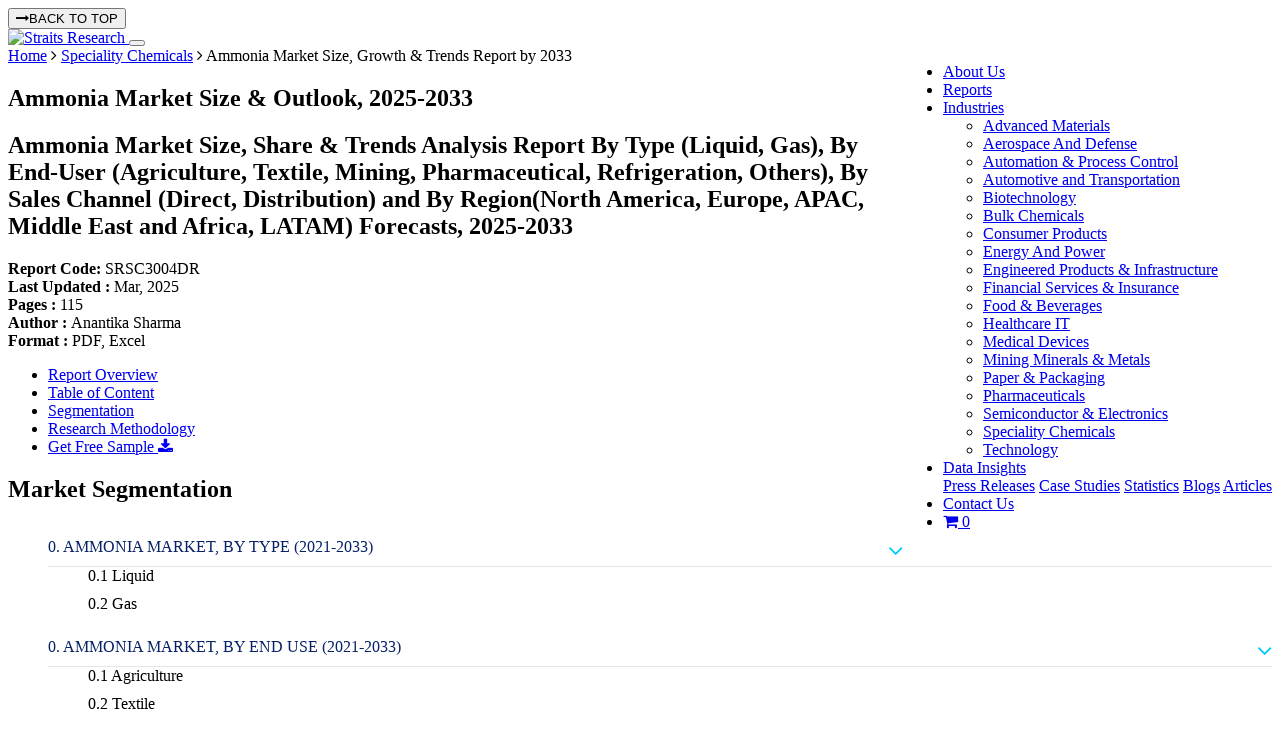

--- FILE ---
content_type: text/html; charset=UTF-8
request_url: https://straitsresearch.com/report/ammonia-market/segmentation
body_size: 10891
content:
<!DOCTYPE html>
  <html lang="en">
<head>
  <meta charset="UTF-8">
  <meta name="viewport" content="width=device-width, initial-scale=1, shrink-to-fit=no">
  <meta http-equiv="X-UA-Compatible" content="IE=edge" />
      <meta name="robots" content="noindex">
    <meta name="googlebot" content="noindex">
        <meta name="robots" content="index, follow">
          <title>Ammonia Market Size, Growth & Trends Report by 2033</title>
    <meta name="description" content="The global ammonia market size is projected to grow from USD 171.66 billion in 2025 to USD 308.71 billion by 2033, exhibiting a CAGR of 7.6%.">
    <meta name="keywords" content="Ammonia Market Size, Ammonia Market Growth">
    <link rel="canonical" href="https://straitsresearch.com/report/ammonia-market/segmentation">
    
                        <meta name="author" content="Straits Research">
    <meta property="og:url" content="https://straitsresearch.com/report/ammonia-market/segmentation" />
    <meta property="og:type" content="website" />
    <meta property="og:locale" content="en_US">
    <meta property="og:title" content="Ammonia Market Size, Growth & Trends Report by 2033" />
    <meta property="og:description" content="The global ammonia market size is projected to grow from USD 171.66 billion in 2025 to USD 308.71 billion by 2033, exhibiting a CAGR of 7.6%." />
    <meta name="facebook-domain-verification" content="l8sjezde8jrztfi563p4pshafqyrjf" />
    <meta name="twitter:card" content="summary" />
    <meta name="twitter:site" content="@StraitsResearch" />
    <meta name="twitter:title" content=" Ammonia Market Size, Growth & Trends Report by 2033" />
    <meta name="twitter:description" content=" The global ammonia market size is projected to grow from USD 171.66 billion in 2025 to USD 308.71 billion by 2033, exhibiting a CAGR of 7.6%." />
    <meta name="twitter:image:alt" content="Ammonia Market Size, Growth & Trends Report by 2033">
                  <meta property="og:image" content="https://straitsresearch.com/uploads/reports/1719482102-ammonia-market.jpg" />
        <meta name="twitter:image" content="https://straitsresearch.com/uploads/reports/1719482102-ammonia-market.jpg" />
          
    <link href="https://straitsresearch.com/favicon.ico" type="image/x-icon" rel="icon" />
  <link href="https://straitsresearch.com/favicon.ico" type="image/x-icon" rel="shortcut icon" />
  <link href="https://straitsresearch.com/static/assets/css/bootstrap.min.css" type="text/css" rel="stylesheet" />
  <link rel="stylesheet" href="https://cdnjs.cloudflare.com/ajax/libs/font-awesome/4.7.0/css/font-awesome.min.css" />
  <link href="https://straitsresearch.com/static/css/common.css?v=4" type="text/css" rel="stylesheet" />

      <link href="https://straitsresearch.com/static/css/report-pages.css?v=3" type="text/css" rel="stylesheet" defer="defer" />
  
  <link rel="dns-prefetch" href="https://www.googletagmanager.com/">
  <link rel="dns-prefetch" href="https://googleads.g.doubleclick.net/">

  <meta name="facebook-domain-verification" content="l8sjezde8jrztfi563p4pshafqyrjf" />
  <script async src="https://code.jquery.com/jquery-1.9.1.js" type="text/javascript"></script>
      <script async src="https://www.googletagmanager.com/gtag/js?id=UA-129509420-1"></script>
    <script>
      window.dataLayer = window.dataLayer || [];
      function gtag(){dataLayer.push(arguments);}
      gtag('js', new Date());
      gtag('config', 'UA-129509420-1');
    </script>
    <meta name='dmca-site-verification' content='bTg4bG5xVzRxeTBsUDU3VzFBblp3OEs4UmF2WXBXQWVTa3BWeXVFM0tnUT01' />
    <script>
      (function(w,d,s,l,i){w[l]=w[l]||[];w[l].push({'gtm.start':
        new Date().getTime(),event:'gtm.js'});var f=d.getElementsByTagName(s)[0],
      j=d.createElement(s),dl=l!='dataLayer'?'&l='+l:'';j.async=true;j.src=
      'https://www.googletagmanager.com/gtm.js?id='+i+dl;f.parentNode.insertBefore(j,f);
    })(window,document,'script','dataLayer','GTM-W9KMZJ5');
  </script>
  <script async src="https://www.googletagmanager.com/gtag/js?id=G-8QC7XCSZ2X"></script>
  <script>
    window.dataLayer = window.dataLayer || [];
    function gtag(){dataLayer.push(arguments);}
    gtag('js', new Date());

    gtag('config', 'G-8QC7XCSZ2X');
  </script>
</head>
<body>
      <noscript><iframe src="https://www.googletagmanager.com/ns.html?id=GTM-W9KMZJ5"
      height="0" width="0" style="display:none;visibility:hidden"></iframe></noscript>
        <button onclick="topFunction()" class="top-btn" id="topbtn"><i class="fa fa-long-arrow-right mr-2"></i>BACK TO TOP </button>
    <section id="menu" class="border-bottom">
      <nav class="navbar navbar-expand-lg navbar-light custom-top-navbar" data-toggle="sticky-onscroll">
        <div class="container">
          <a class="navbar-brand pt-0" href="https://straitsresearch.com/">
            <img src="https://straitsresearch.com/static/assets/images/Logo.svg" alt="Straits Research" height="45" width="120">
          </a>
          <button class="navbar-toggler" type="button" data-toggle="collapse" data-target="#navbarSupportedContent" aria-controls="navbarSupportedContent" aria-expanded="false" aria-label="Toggle navigation">
            <span class="navbar-toggler-icon"></span>
          </button>
          <div class="collapse navbar-collapse justify-content-end" id="navbarSupportedContent">
            <ul class="navbar-nav pull-right menulink" id="navmenu">
              <li class="nav-item search-hide"> 
                <a href="https://straitsresearch.com/about-us" class="nav-link ls_1 anchor">About Us</a> 
              </li>
              <li class="nav-item search-hide"> 
                <a href="https://straitsresearch.com/reports" class="nav-link ls_1 anchor">Reports</a> 
              </li>
              <li class="nav-item search-hide ">
                <div class="dropdown" style="position: static;">
                  <a id="drop2" href="https://straitsresearch.com/categories" class="nav-link dropdown-toggle mob-link" data-toggle="dropdown"  role="button" aria-haspopup="true" aria-expanded="false">
                    Industries
                  </a>
                  <ul class="dropdown-menu drpdwnarea py-4" aria-labelledby="drop2">
                    <div class="container">
                      <div class="row col-md-12 px-0 mr-0">
                                                  <div class="col-md-4 col-sm-12 col-xs-12">
                            <li class="w-100 ">
                              <a href="https://straitsresearch.com/categories/advanced-materials" class="cat-link py-2 my-1">
                                <span class="font-15">Advanced Materials</span>
                              </a>
                            </li>
                          </div>
                                                  <div class="col-md-4 col-sm-12 col-xs-12">
                            <li class="w-100 ">
                              <a href="https://straitsresearch.com/categories/aerospace-and-defense" class="cat-link py-2 my-1">
                                <span class="font-15">Aerospace And Defense</span>
                              </a>
                            </li>
                          </div>
                                                  <div class="col-md-4 col-sm-12 col-xs-12">
                            <li class="w-100 ">
                              <a href="https://straitsresearch.com/categories/automation-and-process-control" class="cat-link py-2 my-1">
                                <span class="font-15">Automation & Process Control</span>
                              </a>
                            </li>
                          </div>
                                                  <div class="col-md-4 col-sm-12 col-xs-12">
                            <li class="w-100 ">
                              <a href="https://straitsresearch.com/categories/automotive-and-transportation" class="cat-link py-2 my-1">
                                <span class="font-15">Automotive and Transportation</span>
                              </a>
                            </li>
                          </div>
                                                  <div class="col-md-4 col-sm-12 col-xs-12">
                            <li class="w-100 ">
                              <a href="https://straitsresearch.com/categories/biotechnology" class="cat-link py-2 my-1">
                                <span class="font-15">Biotechnology</span>
                              </a>
                            </li>
                          </div>
                                                  <div class="col-md-4 col-sm-12 col-xs-12">
                            <li class="w-100 ">
                              <a href="https://straitsresearch.com/categories/bulk-chemicals" class="cat-link py-2 my-1">
                                <span class="font-15">Bulk Chemicals</span>
                              </a>
                            </li>
                          </div>
                                                  <div class="col-md-4 col-sm-12 col-xs-12">
                            <li class="w-100 ">
                              <a href="https://straitsresearch.com/categories/consumer-products" class="cat-link py-2 my-1">
                                <span class="font-15">Consumer Products</span>
                              </a>
                            </li>
                          </div>
                                                  <div class="col-md-4 col-sm-12 col-xs-12">
                            <li class="w-100 ">
                              <a href="https://straitsresearch.com/categories/energy-and-power" class="cat-link py-2 my-1">
                                <span class="font-15">Energy And Power</span>
                              </a>
                            </li>
                          </div>
                                                  <div class="col-md-4 col-sm-12 col-xs-12">
                            <li class="w-100 ">
                              <a href="https://straitsresearch.com/categories/engineered-products-and-infrastructure" class="cat-link py-2 my-1">
                                <span class="font-15">Engineered Products & Infrastructure</span>
                              </a>
                            </li>
                          </div>
                                                  <div class="col-md-4 col-sm-12 col-xs-12">
                            <li class="w-100 ">
                              <a href="https://straitsresearch.com/categories/financial-services-and-insurance" class="cat-link py-2 my-1">
                                <span class="font-15">Financial Services & Insurance</span>
                              </a>
                            </li>
                          </div>
                                                  <div class="col-md-4 col-sm-12 col-xs-12">
                            <li class="w-100 ">
                              <a href="https://straitsresearch.com/categories/food-and-beverages" class="cat-link py-2 my-1">
                                <span class="font-15">Food & Beverages</span>
                              </a>
                            </li>
                          </div>
                                                  <div class="col-md-4 col-sm-12 col-xs-12">
                            <li class="w-100 ">
                              <a href="https://straitsresearch.com/categories/healthcare-it" class="cat-link py-2 my-1">
                                <span class="font-15">Healthcare IT</span>
                              </a>
                            </li>
                          </div>
                                                  <div class="col-md-4 col-sm-12 col-xs-12">
                            <li class="w-100 ">
                              <a href="https://straitsresearch.com/categories/medical-devices" class="cat-link py-2 my-1">
                                <span class="font-15">Medical Devices</span>
                              </a>
                            </li>
                          </div>
                                                  <div class="col-md-4 col-sm-12 col-xs-12">
                            <li class="w-100 ">
                              <a href="https://straitsresearch.com/categories/mining-minerals-and-metals" class="cat-link py-2 my-1">
                                <span class="font-15">Mining Minerals & Metals</span>
                              </a>
                            </li>
                          </div>
                                                  <div class="col-md-4 col-sm-12 col-xs-12">
                            <li class="w-100 ">
                              <a href="https://straitsresearch.com/categories/paper-and-packaging" class="cat-link py-2 my-1">
                                <span class="font-15">Paper & Packaging</span>
                              </a>
                            </li>
                          </div>
                                                  <div class="col-md-4 col-sm-12 col-xs-12">
                            <li class="w-100 ">
                              <a href="https://straitsresearch.com/categories/pharmaceuticals" class="cat-link py-2 my-1">
                                <span class="font-15">Pharmaceuticals</span>
                              </a>
                            </li>
                          </div>
                                                  <div class="col-md-4 col-sm-12 col-xs-12">
                            <li class="w-100 ">
                              <a href="https://straitsresearch.com/categories/semiconductor-and-electronics" class="cat-link py-2 my-1">
                                <span class="font-15">Semiconductor & Electronics</span>
                              </a>
                            </li>
                          </div>
                                                  <div class="col-md-4 col-sm-12 col-xs-12">
                            <li class="w-100 ">
                              <a href="https://straitsresearch.com/categories/speciality-chemicals" class="cat-link py-2 my-1">
                                <span class="font-15">Speciality Chemicals</span>
                              </a>
                            </li>
                          </div>
                                                  <div class="col-md-4 col-sm-12 col-xs-12">
                            <li class="w-100 ">
                              <a href="https://straitsresearch.com/categories/technology" class="cat-link py-2 my-1">
                                <span class="font-15">Technology</span>
                              </a>
                            </li>
                          </div>
                                              </div>
                    </div>
                  </ul>
                </div>
              </li>
              <li class="nav-item search-hide">
                <div class="dropdown">
                  <a href="javascript:void(0)" class="nav-link dropdown-toggle mob-link" data-toggle="dropdown">
                    Data Insights
                  </a>
                  <div class="dropdown-menu">
                    <a href="https://straitsresearch.com/press-releases" class="cat-link py-2 font-weight-normal">Press Releases</a> 
                    <a href="https://straitsresearch.com/case-studies" class="cat-link py-2 font-weight-normal">Case Studies</a> 
                    <a href="https://straitsresearch.com/statistics" class="cat-link py-2 font-weight-normal">Statistics</a> 
                    <a href="https://straitsresearch.com/blogs" class="cat-link py-2 font-weight-normal">Blogs</a> 
                    <a href="https://straitsresearch.com/articles" class="cat-link py-2 font-weight-normal">Articles</a> 
                  </div>
                </div>
              </li>
              <li class="nav-item search-hide"> 
                <a href="https://straitsresearch.com/contact-us" class="nav-link ls_1 anchor">Contact Us</a> 
              </li>
              <li class="nav-item search-hide">
                <a href="https://straitsresearch.com/cart/detail" class="pl-2" title="Cart" target="_blank">
                  <i class="font-20 fa fa-shopping-cart clr-blue"></i>
                  <span class='badge badge-warning' id='lblCartCount'> 0 </span>
                </a>
              </li>
            </ul>
          </div>
        </div>
      </nav>
    </section>
    <style type="text/css">
	.summary-points:before, .main-points:before{ content: counters(item, ".") ". ";}
	.main-points strong{
		font-weight: normal;
	}
	.main-points {
		color: #072267;
		text-transform: uppercase;
		font-size: 16px;
		margin-top: 10px;
	}
	.sub-points{
		color: #333;
		font-weight: 100;
		text-transform: capitalize;
		font-size: 15px;
	}

	.p-i-s{
		padding-inline-start: 0px;
	}
	.index ol {list-style-type: none; counter-reset: item; margin-bottom: 10px;}
	.index ol>li{ display: block }
	.index ol>li:before { content: counters(item, ".") " "; counter-increment: item }

	.index ol>li.name:after {
		content: " ";
		position: absolute;
		z-index: -1;
		right:  5%;
	}
	.toc-head{
		border-bottom: 1px solid #0000001a;
		padding-top: 5px;
		padding-bottom: 10px;
		cursor: pointer;
	}

	#tocdata .toc-head .main-points:after {
		font-family: 'FontAwesome';  
		content: "\f107";
		float: right; 
		font-size: 24px;
		color: #00C9FF;
	}
	#tocdata .toc-head.collapsed .main-points:after {
		content: "\f106"; 
		color: #072267;
	}
</style>
<section class='bg-dblue'>
	<div class="container">
		<div class="row">
			<div class="col-md-12 py-2">
				<span class="clr-white font-14"><a href="https://straitsresearch.com/" class="clr-white font-14">Home</a> <i class="fa fa-angle-right"></i> <a href="https://straitsresearch.com/categories/speciality-chemicals" class="clr-white font-14">Speciality Chemicals</a> <i class="fa fa-angle-right"></i> Ammonia Market Size, Growth & Trends Report by 2033</span>
			</div>
		</div>
	</div>
</section>
<section class="bg-grey py-4">
	<div class="container">
		<div class="row">
			<div class="col-md-12">
				<h1 class="font-24 clr-blue font-weight-bold">Ammonia Market Size & Outlook, 2025-2033 </h1>
				<h2 class="rd-title1">
					Ammonia Market Size, Share & Trends Analysis Report By Type (Liquid, Gas), By End-User (Agriculture, Textile, Mining, Pharmaceutical, Refrigeration, Others), By Sales Channel (Direct, Distribution) and By Region(North America, Europe, APAC, Middle East and Africa, LATAM) Forecasts, 2025-2033				</h2>
				<div class="font-12 mt-3">
					<div class="row">
						<div class="col-3 font-14">
							<strong>Report Code: </strong> SRSC3004DR						</div>
						<div class="col-2 font-14">
							<strong>Last Updated : </strong>Mar, 2025						</div>
						<div class="col-2 text-center font-14">
							<strong>Pages : </strong>115						</div>
						<div class="col-3 text-center font-14">
							<strong>Author : </strong>Anantika Sharma						</div>
						<div class="col-2 font-14">
							<strong>Format : </strong> PDF, Excel				
						</div>
					</div>
				</div>
			</div>
		</div>
	</div>
</section><section class="mt-4">
	<div class="container">
		<div class="row">
			<div class="col-md-9 pb-4">
				<ul class="nav nav-tabs" id="side-panel">
	<li class="nav-item">
		<a class="nav-link"  href="https://straitsresearch.com/report/ammonia-market" >Report Overview</a>
	</li>
	<li class="nav-item">
		<a class="nav-link"  href="https://straitsresearch.com/report/ammonia-market/toc" rel="nofollow">Table of Content</a>
	</li>
	<li class="nav-item">
		<a class="nav-link active" data-toggle="tab" href="#segmentation">Segmentation</a>
	</li>
	<li class="nav-item">
		<a class="nav-link"  href="https://straitsresearch.com/report/ammonia-market/research-methodology" rel="nofollow" >Research Methodology</a>
	</li>
	<li>
		<div class="sample-enquiry1">
			<a href="https://straitsresearch.com/report/ammonia-market/request-sample" class="btn modeladd py-2 font-16">Get Free Sample <i class="fa fa-download"></i></a>
		</div>
	</li>
</ul>				<div class="tab-content">
					<div id="segmentation" class="tab-pane report-details active">
						<h2 class="text-uppercase"><b>Market Segmentation</b></h2>
						<div class="py-3 index" id="tocdata">
							<ol>
				<div class=>
				<div class="toc-head" data-toggle="collapse" href="#Ammonia Market, By Type">
				<li class="clr-blue main-points name"><strong>Ammonia Market, By Type (2021-2033)</strong>
				</div>
				<div id="Ammonia Market, By Type" class="collapse show" data-parent="#accordion">
				<div class="card-body">
				<ol>
				<li class="clr-black name">Liquid
					<ol>
					
					</ol>
					</li><li class="clr-black name">Gas
					<ol>
					
					</ol>
					</li>
				</ol>
				</li>
				</div>
				</div>
				</div>
				<div class=>
				<div class="toc-head" data-toggle="collapse" href="#Ammonia Market, By End Use">
				<li class="clr-blue main-points name"><strong>Ammonia Market, By End Use (2021-2033)</strong>
				</div>
				<div id="Ammonia Market, By End Use" class="collapse show" data-parent="#accordion">
				<div class="card-body">
				<ol>
				<li class="clr-black name">Agriculture
					<ol>
					
					</ol>
					</li><li class="clr-black name">Textile
					<ol>
					
					</ol>
					</li><li class="clr-black name">Mining
					<ol>
					
					</ol>
					</li><li class="clr-black name">Pharmaceutical
					<ol>
					
					</ol>
					</li><li class="clr-black name">Refrigeration
					<ol>
					
					</ol>
					</li><li class="clr-black name">Others
					<ol>
					
					</ol>
					</li>
				</ol>
				</li>
				</div>
				</div>
				</div>
				<div class=>
				<div class="toc-head" data-toggle="collapse" href="#Ammonia Market, By Sales Channel">
				<li class="clr-blue main-points name"><strong>Ammonia Market, By Sales Channel (2021-2033)</strong>
				</div>
				<div id="Ammonia Market, By Sales Channel" class="collapse show" data-parent="#accordion">
				<div class="card-body">
				<ol>
				<li class="clr-black name">Direct
					<ol>
					
					</ol>
					</li><li class="clr-black name">Distribution
					<ol>
					
					</ol>
					</li>
				</ol>
				</li>
				</div>
				</div>
				</div><div class=>
			<div class="toc-head collapsed" data-toggle="collapse" href="#collapseTwo"><li class="clr-blue main-points name"><strong>Regional Ammonia Market</strong></div>
			<div id="collapseTwo" class="collapse" data-parent="#accordion">
			<div class="card-body"><ol>

					<li class="clr-black name1"><strong>North America</strong>
					<ol>
					<li class="clr-black name">North America Ammonia Market, By Type<ol><li class="clr-black name">Liquid</li><ol></ol><li class="clr-black name">Gas</li><ol></ol></ol><li class="clr-black name">North America Ammonia Market, By End Use<ol><li class="clr-black name">Agriculture</li><ol></ol><li class="clr-black name">Textile</li><ol></ol><li class="clr-black name">Mining</li><ol></ol><li class="clr-black name">Pharmaceutical</li><ol></ol><li class="clr-black name">Refrigeration</li><ol></ol><li class="clr-black name">Others</li><ol></ol></ol><li class="clr-black name">North America Ammonia Market, By Sales Channel<ol><li class="clr-black name">Direct</li><ol></ol><li class="clr-black name">Distribution</li><ol></ol></ol>
					<li class="clr-black name1"><strong>U.S.</strong>
					<ol>
					<li class="clr-black name">U.S. Ammonia Market, By Type<ol><li class="clr-black name">Liquid</li><ol></ol><li class="clr-black name">Gas</li><ol></ol></ol><li class="clr-black name">U.S. Ammonia Market, By End Use<ol><li class="clr-black name">Agriculture</li><ol></ol><li class="clr-black name">Textile</li><ol></ol><li class="clr-black name">Mining</li><ol></ol><li class="clr-black name">Pharmaceutical</li><ol></ol><li class="clr-black name">Refrigeration</li><ol></ol><li class="clr-black name">Others</li><ol></ol></ol><li class="clr-black name">U.S. Ammonia Market, By Sales Channel<ol><li class="clr-black name">Direct</li><ol></ol><li class="clr-black name">Distribution</li><ol></ol></ol>
					</ol>
					</li><li class="clr-black name1"><strong>Canada</strong></li>
					</ol>
					</li>
					

					<li class="clr-black name1"><strong>Europe</strong>
					<ol>
					<li class="clr-black name">Europe Ammonia Market, By Type<ol><li class="clr-black name">Liquid</li><ol></ol><li class="clr-black name">Gas</li><ol></ol></ol><li class="clr-black name">Europe Ammonia Market, By End Use<ol><li class="clr-black name">Agriculture</li><ol></ol><li class="clr-black name">Textile</li><ol></ol><li class="clr-black name">Mining</li><ol></ol><li class="clr-black name">Pharmaceutical</li><ol></ol><li class="clr-black name">Refrigeration</li><ol></ol><li class="clr-black name">Others</li><ol></ol></ol><li class="clr-black name">Europe Ammonia Market, By Sales Channel<ol><li class="clr-black name">Direct</li><ol></ol><li class="clr-black name">Distribution</li><ol></ol></ol>
					<li class="clr-black name1"><strong>U.K.</strong>
					<ol>
					<li class="clr-black name">U.K. Ammonia Market, By Type<ol><li class="clr-black name">Liquid</li><ol></ol><li class="clr-black name">Gas</li><ol></ol></ol><li class="clr-black name">U.K. Ammonia Market, By End Use<ol><li class="clr-black name">Agriculture</li><ol></ol><li class="clr-black name">Textile</li><ol></ol><li class="clr-black name">Mining</li><ol></ol><li class="clr-black name">Pharmaceutical</li><ol></ol><li class="clr-black name">Refrigeration</li><ol></ol><li class="clr-black name">Others</li><ol></ol></ol><li class="clr-black name">U.K. Ammonia Market, By Sales Channel<ol><li class="clr-black name">Direct</li><ol></ol><li class="clr-black name">Distribution</li><ol></ol></ol>
					</ol>
					</li><li class="clr-black name1"><strong>Germany</strong></li><li class="clr-black name1"><strong>France</strong></li><li class="clr-black name1"><strong>Spain</strong></li><li class="clr-black name1"><strong>Italy</strong></li><li class="clr-black name1"><strong>Russia</strong></li><li class="clr-black name1"><strong>Nordic</strong></li><li class="clr-black name1"><strong>Benelux</strong></li><li class="clr-black name1"><strong>Rest of Europe</strong></li>
					</ol>
					</li>
					

					<li class="clr-black name1"><strong>APAC</strong>
					<ol>
					<li class="clr-black name">APAC Ammonia Market, By Type<ol><li class="clr-black name">Liquid</li><ol></ol><li class="clr-black name">Gas</li><ol></ol></ol><li class="clr-black name">APAC Ammonia Market, By End Use<ol><li class="clr-black name">Agriculture</li><ol></ol><li class="clr-black name">Textile</li><ol></ol><li class="clr-black name">Mining</li><ol></ol><li class="clr-black name">Pharmaceutical</li><ol></ol><li class="clr-black name">Refrigeration</li><ol></ol><li class="clr-black name">Others</li><ol></ol></ol><li class="clr-black name">APAC Ammonia Market, By Sales Channel<ol><li class="clr-black name">Direct</li><ol></ol><li class="clr-black name">Distribution</li><ol></ol></ol>
					<li class="clr-black name1"><strong>China</strong>
					<ol>
					<li class="clr-black name">China Ammonia Market, By Type<ol><li class="clr-black name">Liquid</li><ol></ol><li class="clr-black name">Gas</li><ol></ol></ol><li class="clr-black name">China Ammonia Market, By End Use<ol><li class="clr-black name">Agriculture</li><ol></ol><li class="clr-black name">Textile</li><ol></ol><li class="clr-black name">Mining</li><ol></ol><li class="clr-black name">Pharmaceutical</li><ol></ol><li class="clr-black name">Refrigeration</li><ol></ol><li class="clr-black name">Others</li><ol></ol></ol><li class="clr-black name">China Ammonia Market, By Sales Channel<ol><li class="clr-black name">Direct</li><ol></ol><li class="clr-black name">Distribution</li><ol></ol></ol>
					</ol>
					</li><li class="clr-black name1"><strong>Korea</strong></li><li class="clr-black name1"><strong>Japan</strong></li><li class="clr-black name1"><strong>India</strong></li><li class="clr-black name1"><strong>Australia</strong></li><li class="clr-black name1"><strong>Taiwan</strong></li><li class="clr-black name1"><strong>South East Asia</strong></li><li class="clr-black name1"><strong>Rest of Asia-Pacific</strong></li>
					</ol>
					</li>
					

					<li class="clr-black name1"><strong>Middle East and Africa</strong>
					<ol>
					<li class="clr-black name">Middle East and Africa Ammonia Market, By Type<ol><li class="clr-black name">Liquid</li><ol></ol><li class="clr-black name">Gas</li><ol></ol></ol><li class="clr-black name">Middle East and Africa Ammonia Market, By End Use<ol><li class="clr-black name">Agriculture</li><ol></ol><li class="clr-black name">Textile</li><ol></ol><li class="clr-black name">Mining</li><ol></ol><li class="clr-black name">Pharmaceutical</li><ol></ol><li class="clr-black name">Refrigeration</li><ol></ol><li class="clr-black name">Others</li><ol></ol></ol><li class="clr-black name">Middle East and Africa Ammonia Market, By Sales Channel<ol><li class="clr-black name">Direct</li><ol></ol><li class="clr-black name">Distribution</li><ol></ol></ol>
					<li class="clr-black name1"><strong>UAE</strong>
					<ol>
					<li class="clr-black name">UAE Ammonia Market, By Type<ol><li class="clr-black name">Liquid</li><ol></ol><li class="clr-black name">Gas</li><ol></ol></ol><li class="clr-black name">UAE Ammonia Market, By End Use<ol><li class="clr-black name">Agriculture</li><ol></ol><li class="clr-black name">Textile</li><ol></ol><li class="clr-black name">Mining</li><ol></ol><li class="clr-black name">Pharmaceutical</li><ol></ol><li class="clr-black name">Refrigeration</li><ol></ol><li class="clr-black name">Others</li><ol></ol></ol><li class="clr-black name">UAE Ammonia Market, By Sales Channel<ol><li class="clr-black name">Direct</li><ol></ol><li class="clr-black name">Distribution</li><ol></ol></ol>
					</ol>
					</li><li class="clr-black name1"><strong>Turkey</strong></li><li class="clr-black name1"><strong>Saudi Arabia</strong></li><li class="clr-black name1"><strong>South Africa</strong></li><li class="clr-black name1"><strong>Egypt</strong></li><li class="clr-black name1"><strong>Nigeria</strong></li><li class="clr-black name1"><strong>Rest of MEA</strong></li>
					</ol>
					</li>
					

					<li class="clr-black name1"><strong>LATAM</strong>
					<ol>
					<li class="clr-black name">LATAM Ammonia Market, By Type<ol><li class="clr-black name">Liquid</li><ol></ol><li class="clr-black name">Gas</li><ol></ol></ol><li class="clr-black name">LATAM Ammonia Market, By End Use<ol><li class="clr-black name">Agriculture</li><ol></ol><li class="clr-black name">Textile</li><ol></ol><li class="clr-black name">Mining</li><ol></ol><li class="clr-black name">Pharmaceutical</li><ol></ol><li class="clr-black name">Refrigeration</li><ol></ol><li class="clr-black name">Others</li><ol></ol></ol><li class="clr-black name">LATAM Ammonia Market, By Sales Channel<ol><li class="clr-black name">Direct</li><ol></ol><li class="clr-black name">Distribution</li><ol></ol></ol>
					<li class="clr-black name1"><strong>Brazil</strong>
					<ol>
					<li class="clr-black name">Brazil Ammonia Market, By Type<ol><li class="clr-black name">Liquid</li><ol></ol><li class="clr-black name">Gas</li><ol></ol></ol><li class="clr-black name">Brazil Ammonia Market, By End Use<ol><li class="clr-black name">Agriculture</li><ol></ol><li class="clr-black name">Textile</li><ol></ol><li class="clr-black name">Mining</li><ol></ol><li class="clr-black name">Pharmaceutical</li><ol></ol><li class="clr-black name">Refrigeration</li><ol></ol><li class="clr-black name">Others</li><ol></ol></ol><li class="clr-black name">Brazil Ammonia Market, By Sales Channel<ol><li class="clr-black name">Direct</li><ol></ol><li class="clr-black name">Distribution</li><ol></ol></ol>
					</ol>
					</li><li class="clr-black name1"><strong>Mexico</strong></li><li class="clr-black name1"><strong>Argentina</strong></li><li class="clr-black name1"><strong>Chile</strong></li><li class="clr-black name1"><strong>Colombia</strong></li><li class="clr-black name1"><strong>Rest of LATAM</strong></li>
					</ol>
					</li>
					</ol></li></div>
			</div>
			</div></ol>						</div>
					</div>
				</div>				
			</div>
			<div class="col-md-3 mt-3">
				<style>
	.pentagon {
		top: -15px;
		height: 60px;
		width: 160px;
		background: #0047FF;
		position: absolute;
		left: 25%;
		border-radius: 0px 0px 10px 10px;
		z-index: 50;
	}

	.pentagon:after {
		border-top-width: 40px;
		border-color: #0047FF transparent transparent transparent;
		position: absolute;
		top: 76px;
		content: '';
		border-radius: 20px;
	}

	.pentagon sup {
		top: -5px;
		font-size: 80%;
	}

	sup {
		padding-right: 5px;
	}
</style>
<div class="mb-3 file-box p-3">
	<p><i>Available for purchase with detailed segment data, forecasts, and regional insights.</i></p>
	<a href="https://straitsresearch.com/buy-now/ammonia-market" class="btn-enquiry btn font-14 w-100" rel="nofollow">
		Get This Report <i class="fa fa-shopping-cart pl-2"></i>
	</a>
</div>
<div class="fixme4 ">
	<div class="bg-grey file-box p-3">
		<form method="post" style="width: 100%;margin: auto;" autocomplete="on" action="https://straitsresearch.com/report/ammonia-market/request-sample">
			<input type="hidden" name="report_id" value="19">
			<input type="hidden" name="report_name" value="Ammonia Market">
			<input type="hidden" name="report_domain" value="Speciality Chemicals">
			<input id="Comp" name="company" type="hidden" placeholder="Company Name*" class="form-control " value = "NA">
			<input id="title" name="title" type="hidden" placeholder="Designation / Job Title" class="form-control " value = "NA">
			<input id="msg" name="msg" type="hidden" placeholder="Designation / Job Title" class="form-control " value = "NA">
			<div class="mb-4">
				<h2 class="clr-blue font-weight-bold font-20">Download Free Sample</h2>
			</div>
			<div class="row">
				<div class="form-group col-md-12 mb-3">
					<input id="fname" name="name" type="text" placeholder="Name *" class="form-control " value = "" required >  
									</div>

				<div class="form-group col-md-12 mb-3 smsForm">
					<input id="emailField" name="email" type="text" placeholder="Business Email Address *" class="form-control " value = "" onkeyup="validateInputs();" required>
										<span id="emailError" style="color: red !important; font-size: 12px;"></span>
				</div>
				<div class="col-md-12 font-12 mb-2">
					<span style="color: red; font-size: 12px !important;">Note:</span> Please ensure you provide an active email address as we will be sending sample details via email.
				</div>
				<div class="form-group col-md-12 mb-2">
					<input id="phone" name="phone" type="text" maxlength="13" pattern="[0-9]" placeholder="Mobile Number*" class="form-control " value = "" onkeypress="return event.charCode >= 48 && event.charCode <= 57 || event.charCode==43" required />
					<input type="hidden" name="mobile" id="mobile" value = "">
									</div>
			</div>
			<div class="row">
				<div class="col-md-12 text-left">
					<div class="custom-control onboard custom-checkbox mb-3">
						<input type="checkbox" class="custom-control-input" id="customCheck5" name="example1">
						<label class="custom-control-label pt-1 font-14" for="customCheck5">I have read the <a href="https://straitsresearch.com/terms-and-conditions" class="clr-blue font-12" target="_blank"><u>Terms & Conditions</u></a> and <a href="https://straitsresearch.com/privacy-policy" class="clr-blue font-12" target="_blank"><u>Privacy Policy</u></a>, I agree to its terms</label>
					</div>
				</div>
			</div>
			<div class="col-md-13 my-2 text-center">
				<div class="row">
					<div class="form-group text-center col-md-3 col-sm-12 col-xs-12">
						<div id="share_captcha" class="captcha"></div>
					</div>
					<div class="col-md-8 col-sm-12 col-xs-12 ">
						<input type="hidden" name="verifycaptcha" id="share_verifycaptcha">
						<input type="text" class="form-control" id="share_cpatchaTextBox" placeholder="Please Enter Numbers displayed" name="side_captchatext" autocomplete="off" required>
					</div>
				</div>
			</div>

			<input type="submit" class="request-sample btn" value="Download Sample" id="share-submit" disabled>
			<div class="mt-2">
				<i class="fa fa-info-circle pr-2"></i><span class="btninfo font-12">The button will be active once the above form is filled</span>
			</div>
		</form>
	</div>

			<div class="file-box mt-4 p-3">
			<h4 class="font-weight-bold font-18">Our Clients:</h4>
			<div class="row">
																			<div class="col-4 my-2">
							<img src="https://straitsresearch.com/uploads/clients/LG_Electronics_g1.png" class="img-fluid rounded" loading="lazy" height="75" width="165" alt="LG Electronics">
						</div>
																									<div class="col-4 my-2">
							<img src="https://straitsresearch.com/uploads/clients/8_AMCAD_Engineering.png" class="img-fluid rounded" loading="lazy" height="75" width="165" alt="AMCAD Engineering">
						</div>
																									<div class="col-4 my-2">
							<img src="https://straitsresearch.com/uploads/clients/8_KOBE_STEEL,_LTD.png" class="img-fluid rounded" loading="lazy" height="75" width="165" alt="KOBE STEEL LTD.">
						</div>
																									<div class="col-4 my-2">
							<img src="https://straitsresearch.com/uploads/clients/8_Hindustan_National_Glass_Industries_Limited.png" class="img-fluid rounded" loading="lazy" height="75" width="165" alt="Hindustan National Glass & Industries Limited">
						</div>
																									<div class="col-4 my-2">
							<img src="https://straitsresearch.com/uploads/clients/8_Voith_Group.png" class="img-fluid rounded" loading="lazy" height="75" width="165" alt="Voith Group">
						</div>
																									<div class="col-4 my-2">
							<img src="https://straitsresearch.com/uploads/clients/8_International_Paper.png" class="img-fluid rounded" loading="lazy" height="75" width="165" alt="International Paper">
						</div>
																									<div class="col-4 my-2">
							<img src="https://straitsresearch.com/uploads/clients/8_Hansol_Paper.png" class="img-fluid rounded" loading="lazy" height="75" width="165" alt="Hansol Paper">
						</div>
																									<div class="col-4 my-2">
							<img src="https://straitsresearch.com/uploads/clients/8_Whirlpool_Corporation.png" class="img-fluid rounded" loading="lazy" height="75" width="165" alt="Whirlpool Corporation">
						</div>
																									<div class="col-4 my-2">
							<img src="https://straitsresearch.com/uploads/clients/7_Sony.png" class="img-fluid rounded" loading="lazy" height="75" width="165" alt="Sony">
						</div>
																									<div class="col-4 my-2">
							<img src="https://straitsresearch.com/uploads/clients/7_Samsung_Electronics.png" class="img-fluid rounded" loading="lazy" height="75" width="165" alt="Samsung Electronics">
						</div>
																									<div class="col-4 my-2">
							<img src="https://straitsresearch.com/uploads/clients/7_Qualcomm.png" class="img-fluid rounded" loading="lazy" height="75" width="165" alt="Qualcomm">
						</div>
																									<div class="col-4 my-2">
							<img src="https://straitsresearch.com/uploads/clients/7_Google.png" class="img-fluid rounded" loading="lazy" height="75" width="165" alt="Google">
						</div>
																									<div class="col-4 my-2">
							<img src="https://straitsresearch.com/uploads/clients/7_Fiserv.png" class="img-fluid rounded" loading="lazy" height="75" width="165" alt="Fiserv">
						</div>
																									<div class="col-4 my-2">
							<img src="https://straitsresearch.com/uploads/clients/6_Veto-Pharma.png" class="img-fluid rounded" loading="lazy" height="75" width="165" alt="Veto-Pharma">
						</div>
																									<div class="col-4 my-2">
							<img src="https://straitsresearch.com/uploads/clients/6_Nippon_Becton_Dickinson.png" class="img-fluid rounded" loading="lazy" height="75" width="165" alt="Nippon Becton Dickinson">
						</div>
																									<div class="col-4 my-2">
							<img src="https://straitsresearch.com/uploads/clients/6_Merck.png" class="img-fluid rounded" loading="lazy" height="75" width="165" alt="Merck">
						</div>
																									<div class="col-4 my-2">
							<img src="https://straitsresearch.com/uploads/clients/6_Argon_Medical_Devices.png" class="img-fluid rounded" loading="lazy" height="75" width="165" alt="Argon Medical Devices">
						</div>
																									<div class="col-4 my-2">
							<img src="https://straitsresearch.com/uploads/clients/6_Abbott.png" class="img-fluid rounded" loading="lazy" height="75" width="165" alt="Abbott">
						</div>
																									<div class="col-4 my-2">
							<img src="https://straitsresearch.com/uploads/clients/5_Ajinomoto.png" class="img-fluid rounded" loading="lazy" height="75" width="165" alt="Ajinomoto">
						</div>
																									<div class="col-4 my-2">
							<img src="https://straitsresearch.com/uploads/clients/5_Denon.png" class="img-fluid rounded" loading="lazy" height="75" width="165" alt="Denon">
						</div>
																									<div class="col-4 my-2">
							<img src="https://straitsresearch.com/uploads/clients/5_Doosan.png" class="img-fluid rounded" loading="lazy" height="75" width="165" alt="Doosan">
						</div>
																									<div class="col-4 my-2">
							<img src="https://straitsresearch.com/uploads/clients/5_Meiji_Seika_Kaisha,_Ltd.png" class="img-fluid rounded" loading="lazy" height="75" width="165" alt="Meiji Seika Kaisha Ltd">
						</div>
																									<div class="col-4 my-2">
							<img src="https://straitsresearch.com/uploads/clients/3_LG_Chemicals.png" class="img-fluid rounded" loading="lazy" height="75" width="165" alt="LG Chemicals">
						</div>
																									<div class="col-4 my-2">
							<img src="https://straitsresearch.com/uploads/clients/3_LCY_chemical_group.png" class="img-fluid rounded" loading="lazy" height="75" width="165" alt="LCY chemical group">
						</div>
																									<div class="col-4 my-2">
							<img src="https://straitsresearch.com/uploads/clients/3_Bayer.png" class="img-fluid rounded" loading="lazy" height="75" width="165" alt="Bayer">
						</div>
																									<div class="col-4 my-2">
							<img src="https://straitsresearch.com/uploads/clients/3_Airrane_Co_,_Ltd.png" class="img-fluid rounded" loading="lazy" height="75" width="165" alt="Airrane">
						</div>
																									<div class="col-4 my-2">
							<img src="https://straitsresearch.com/uploads/clients/3_BASF_.png" class="img-fluid rounded" loading="lazy" height="75" width="165" alt="BASF">
						</div>
																									<div class="col-4 my-2">
							<img src="https://straitsresearch.com/uploads/clients/2_Toyota_Industries.png" class="img-fluid rounded" loading="lazy" height="75" width="165" alt="Toyota Industries">
						</div>
																									<div class="col-4 my-2">
							<img src="https://straitsresearch.com/uploads/clients/2_Nissar_Motors.png" class="img-fluid rounded" loading="lazy" height="75" width="165" alt="Nissan Motors">
						</div>
																									<div class="col-4 my-2">
							<img src="https://straitsresearch.com/uploads/clients/2_Neenah_Gessner_GmbH.png" class="img-fluid rounded" loading="lazy" height="75" width="165" alt="Neenah">
						</div>
																									<div class="col-4 my-2">
							<img src="https://straitsresearch.com/uploads/clients/2_Mitsubishi_.png" class="img-fluid rounded" loading="lazy" height="75" width="165" alt="Mitsubishi">
						</div>
																									<div class="col-4 my-2">
							<img src="https://straitsresearch.com/uploads/clients/2_Hyundai_Motor_Company.png" class="img-fluid rounded" loading="lazy" height="75" width="165" alt="Hyundai Motor Company">
						</div>
																																																																																																																																																																																									</div>
		</div>
	</div>			</div>
		</div>
	</div>
</div>
</section>
<section class="py-4">
	<div class="container"> 
		<div class="row">
			<div class="col-md-3 my-auto">
				<h3 class="clr-blue font-24 font-weight-bold">We are featured on : </h3>
			</div>
			<div class="col-md-9">
				<div class="row">
					<div class="col-md-2 col-4">
						<img src="https://straitsresearch.com/static/assets/image/featuredon/bloomberg.png" alt="" class="img-fluid" width="110" height="50" loading="lazy">
					</div>
					<div class="col-md-2 col-4">
						<img src="https://straitsresearch.com/static/assets/image/featuredon/cnn.png" alt="" class="img-fluid" width="110" height="50" loading="lazy">
					</div>
					<div class="col-md-2 col-4">
						<img src="https://straitsresearch.com/static/assets/image/featuredon/forbes.png" alt="" class="img-fluid" width="110" height="50" loading="lazy">
					</div>
					<div class="col-md-2 col-4">
						<img src="https://straitsresearch.com/static/assets/image/featuredon/globenewswire.png" alt="" class="img-fluid" width="110" height="50" loading="lazy">
					</div>
					<div class="col-md-2 col-4">
						<img src="https://straitsresearch.com/static/assets/image/featuredon/prnewswire.png" alt="" class="img-fluid" width="110" height="50" loading="lazy">
					</div>
					<div class="col-md-2 col-4">
						<img src="https://straitsresearch.com/static/assets/image/featuredon/yahoo.png" alt="" class="img-fluid" width="110" height="50" loading="lazy">
					</div>
				</div>
			</div>
		</div>
	</div>
</section><div class="modal fade mt-5" id="sample-benefits">
    <div class="modal-dialog modal-lg dropdowncat">
        <div class="modal-content">
            <div class="modal-header mod-head ">
                <h3 class="modal-title font-16"><b>Sample Details</b></h3>
                <button type="button" class="close p-0 clsbtn" data-dismiss="modal"><img src="https://straitsresearch.com/static/assets/images/close.png" class="img-fluid" alt="close"></button>
            </div>
            <div class="modal-body">
                <div class="px-4">
                    <div class="sample-benefits">
                        <ul>
                            <li>You will receive a link to download the sample pages on your email immediately after filling out a form</li>
                            <li>A sample report will help you understand the structure of our full report</li>
                            <li>The sample shared will be for our off-the-shelf market report</li>
                            <li>The off-the-shelf report is curated considering a broader audience for this market, we have insights extending well beyond the scope of this report. Please reach out to discuss </li>
                            <li>Should the sample pages not contain the specific information you seek, we extend the option to request additional details, which our dedicated team will incorporate.</li>
                            <li>The sample is free of cost, while the full report is available for a fee.</li>
                        </ul>
                    </div>
                    <div class="my-4 text-center">
                        <a href="https://straitsresearch.com/report/ammonia-market/request-sample" class="btn font-14 btn-enquiry"><strong>Download Free Sample! <i class="fa fa-download pl-2"></i></strong></a>
                    </div>
                </div>
            </div>
        </div>
    </div>
</div>  <a href="https://wa.me/918087085354?text=Hi%20Request%20From-https://straitsresearch.com/report/ammonia-market/segmentation" 
  class="whatsapp-float" target="_blank">
  <img src="https://upload.wikimedia.org/wikipedia/commons/6/6b/WhatsApp.svg" alt="WhatsApp">
</a>

<div class="whatsapp-tooltip">
    Chat with us on WhatsApp 
</div>
<section class="footer-area py-4">
    <div class="container">
        <div class="row">
            <div class="col-md-3 mt-4">
                <img src="https://straitsresearch.com/static/assets/images/white-logo.svg" class="img-fluid pr-5" width="200" height="50">
                <div class="clr-white mt-4">
                    <div class="font-18 clr-lgblue">
                        <strong>Address:</strong>
                    </div>
                    Office 515 A, Amanora Chambers,<br>
                    Amanora Park Town, Hadapsar,<br>
                    Pune 411028, Maharashtra, India.
                </div>
                <div class="clr-white my-3">
                    <div class="font-18 clr-lgblue">
                        <strong>Contact Us:</strong>
                    </div>
                    +1 646 905 0080 (U.S.) <br>
                    +91 8087085354 (India) <br>
                    +44 203 695 0070 (U.K.)<br>
                </div>
                <p class="clr-white">sales@straitsresearch.com</p>
                
            </div>
            <div class="col-md-3 mt-4">
                <div class="font-20 clr-white pb-3"><strong>Quick Links</strong></div>
                <ul class = "list-unstyled foot-link">
                    <li><a class="footer-link" href="https://straitsresearch.com/about-us">About Us</a></li>
                    <li><a class="footer-link" href="https://straitsresearch.com/media-citations">Media Citations</a></li>
                    <li><a class="footer-link" href="https://straitsresearch.com/services">Services</a></li>
                    <li><a class="footer-link" href="https://straitsresearch.com/reports">Reports</a></li>
                    <li><a class="footer-link" href="https://straitsresearch.com/statistics">Statistics</a></li>
                    <li><a class="footer-link" href="https://straitsresearch.com/articles">Articles</a></li>
                    <li><a class="footer-link" href="https://straitsresearch.com/contact-us">Contact Us</a></li>
                </ul>
            </div>
            <div class="col-md-3 mt-4">
                <div class="font-20 clr-white pb-3"><strong>Help</strong></div>
                <ul class = "list-unstyled foot-link ">
                    <li><a class="footer-link" href="https://straitsresearch.com/terms-and-conditions">Terms & Conditions</a></li>
                    <li><a class="footer-link" href="https://straitsresearch.com/privacy-policy">Privacy Policy</a></li>
                    <li><a class="footer-link" href="https://straitsresearch.com/return-policy">Return Policy</a></li>
                    <li><a class="footer-link" href="https://straitsresearch.com/disclaimer">Disclaimer</a></li>
                    <li><a class="footer-link" href="https://straitsresearch.com/journalist-enquiry">Journalist Enquiry</a></li>
                    <li><a class="footer-link" href="https://careers.straitsresearch.com">Careers</a></li>
                    <li><a class="footer-link" href="https://straitsresearch.com/faq">FAQ</a></li>
                </ul>
            </div>
            <div class="col-md-3 mt-4">
                <div class="font-18 clr-lgblue">
                    <strong>Verified. Protected. Secure.</strong>
                </div>
                <div class="row">
                    <div class="col-md-4 pb-4 text-center">
                        <a href="https://www.dnb.com/business-directory/company-profiles.straits_research_private_limited.83f28525d6751e8d0a3ca2bda0d6fb62.html" target="_blank">
                            <img src="https://straitsresearch.com/static/assets/image/duns-1.png" class="img-fluid">
                        </a>
                    </div>
                    <div class="col-md-4 pb-4 text-center my-auto">
                        <a href="https://www.dmca.com/r/7996d57" title="DMCA.com Protection Status" class="dmca-badge" target="_blank"> <img src ="https://images.dmca.com/Badges/dmca-badge-w150-2x1-02.png?ID=c011f4ee-eef0-4366-b632-b92225fbf119"  alt="DMCA.com Protection Status" class="img-fluid" /></a>  <script src="https://images.dmca.com/Badges/DMCABadgeHelper.min.js"> </script>
                    </div>
                    <div class="col-md-4 pb-4 text-center">
                        <img src="https://straitsresearch.com/static/assets/image/lets-encrypt.png" class="img-fluid">
                    </div>
                </div>
                <div class="font-18 clr-lgblue">
                    <strong>Secure Payments:</strong>
                </div>
                <div class="mb-4 mt-2">
                    <img src="https://straitsresearch.com/static/assets/image/cards.png" class="img-fluid">
                </div>
                <div class="font-18 clr-lgblue">
                    <strong>Follow Us:</strong>
                </div>
                <div class="footer-social">
                    <ul class="list-unstyled foot-link mt-2">
                        <li>
                            <a href="https://www.instagram.com/straits_research/" target="_blank" class="mr-3" aria-label="instagram"> 
                                <i class='fa fa-instagram'></i>
                            </a>
                            <a href="https://twitter.com/StraitsResearch" target="_blank" class="mr-3" aria-label="twitter"> 
                                <i class='fa'>&#120143;</i>
                            </a>
                            <a href="https://www.linkedin.com/company/straitsresearch" target="_blank" class="mr-3" aria-label="Linkedin"><i class='fa fa-linkedin'></i>
                            </a>
                            <a href="https://www.facebook.com/straitsresearch" target="_blank" aria-label="facebook" class=""><i class='fa fa-facebook'></i></a>
                        </li>
                    </ul>
                </div>
            </div>
            <div class="col-md-12 text-center">
                <hr class="hr-int">
                <div class="clr-white font-16">
                    www.straitsresearch.com
                    © Copyright <span id="year"></span><script> document.getElementById("year").innerHTML = new Date().getFullYear();</script>. All rights Reserved.
                </div>
            </div>
        </div>
    </div>
</section>
<script src="https://straitsresearch.com/static/assets/js/jquery-3.3.1.min.js"></script>
<script src="https://straitsresearch.com/static/assets/js/popper.min.js"></script>
<script src="https://straitsresearch.com/static/assets/js/bootstrap.min.js"></script>
<!-- <script src="https://straitsresearch.com/static/assets/js/bootstrap.bundle.js"></script> -->
<script src="https://straitsresearch.com/static/Minified/notiflix-2.0.0.min.js"></script>
<script src="https://straitsresearch.com/static/js/custom.js"></script>
<script src="https://straitsresearch.com/static/js/carrousel.js"></script>
    <!-- <script src="https://straitsresearch.com/static/js/disable.js"></script> -->
</body>
 
    <script type="text/javascript">
      var Tawk_API=Tawk_API||{}, Tawk_LoadStart=new Date();
      (function(){
        var s1=document.createElement("script"),s0=document.getElementsByTagName("script")[0];
        s1.async=true;
        s1.src='https://embed.tawk.to/6012c0fba9a34e36b9715ea8/1et4k3mfi';
        s1.charset='UTF-8';
        s1.setAttribute('crossorigin','*');
        s0.parentNode.insertBefore(s1,s0);
    })();
</script>
</script>
</html><div class="modal" id="AuthorBox">
	<div class="modal-dialog">
		<div class="modal-content">
			<div class="modal-body">
				<button type="button" class="close" data-dismiss="modal">&times;</button>
				<h5 class="font-weight-bold">Anantika Sharma</h5>
				<h6 class="">Research Practice Lead</h6>
				<hr>
				<p>Anantika Sharma is a research practice lead with 7+ years of experience in the food &amp; beverage and consumer products sectors. She specializes in analyzing market trends, consumer behavior, and product innovation strategies. Anantika's leadership in research ensures actionable insights that enable brands to thrive in competitive markets. Her expertise bridges data analytics with strategic foresight, empowering stakeholders to make informed, growth-oriented decisions.</p>				<hr>
				<a href="#" data-toggle="modal" data-target="#connectanalyst" class="btn ask-specialist py-2 px-5">
					Speak To Analyst
				</a>
			</div>
		</div>
	</div>
</div>
<script>
	$(document).on("click","#author-box",function(){
		$("#AuthorBox").modal("toggle");		
	})
</script>
<script>
	function Emailvalid() {
		return RegExp(/^[^@]+@(yandex|verizon|gmail|mail.ru|ymail|hotmail|yahoo|aol|msn|mac|mail|protonmail|yahoo|yahoo|alliedanalytics|alliedmarketresearch|transparencymarketresearch|grandviewresearch|kenresearch|marketresearchfuture|wiseguyreports|htfmarketreports|absolutereports|fortunebusinessinsights|dataintelo|growthmarketreports|upmarketresearch|futuremarketinsights|mordorintelligence|gminsights|bisresearch|globaldata|marketsandmarkets|orbisresearch|htfmarketreport|sphericalinsights|reportsinsights|factmr|persistencemarketresearch|theresearchinsights|theinsightpartners|qyresearch|millioninsights|thebrainyinsights|skyquestt|reportsanddata|outlook|example|163|qq|me|126|infinitiresearch|arizton|acuitykp|coherentmarketinsights|wantstats|polarismarketresearch|marketresearch|snsinsider|naver)\.(com|in|co|uk|ru)$/i);
	}
	function validateInputs() {
		$('#emailError').html('');
		reYahoo=Emailvalid();
		var emailCheck=$('#emailField').val();
		if(reYahoo.test(emailCheck)) {
			result=false;
			$('#emailError').html('We only accept business email IDs. If you don&apos;t have one, you can quickly request the sample via live chat below.!');
		}else{
			result=true;
		}

	}
	$('#submit-sample').click(function(){
		callLoader();
		$(this).attr("disabled", "disabled");
		$(this).parents('form').submit();
	});

	var result = true;
	var checked_status = false;

	$("#customCheck5").click(function () {
		if (result == true && this.checked) {
			$('#customCheck5').prop('checked', true);
			$("#submit-sample").removeAttr("disabled");
		}else{
			$('#customCheck5').prop('checked', false);
			validateCaptcha();	
		}
		checked_status = this.checked;
	});
</script><script type="text/javascript">
	window.addEventListener('load', function(event) {
		share_createCaptcha();
	});
</script>
<script>
	// $(document).ready(function(){
	// 	$('a').prop('target', '_blank');
	// 	$('a').prop('rel', 'noopener');

	// });

	function share_validateInputs() {
		$('#share_emailError').html('');
		reYahoo=Emailvalid();
		var share_emailCheck=$('#share_emailField').val();
		if(reYahoo.test(share_emailCheck)) {
			share_result=false;
			$('#share_emailError').html('Please Enter Business Email Id!');
		}else{
			share_result=true;
		}
	}

</script>
<script type="text/javascript">
	$("#share_cpatchaTextBox").keyup(function (){
		if( this.value.length == share_len ){
			share_validateCaptcha();
		}else{
			return;
		}
	});
	var share_code;
	var share_len;
	var share_result = true;
	function share_createCaptcha() {
		$("#share-submit").attr("disabled", "disabled");
		document.getElementById('share_captcha').innerHTML = "";
		document.getElementById('share_verifycaptcha').innerHTML = "";
		$('input[id=share_cpatchaTextBox').val('');

		var charsArray =
		"0123456789";
		var lengthOtp = 4;
		var captcha = [];
		for (var i = 0; i < lengthOtp; i++) {
			var index = Math.floor(Math.random() * charsArray.length + 1);
			if (captcha.indexOf(charsArray[index]) == -1)
				captcha.push(charsArray[index]);
			else i--;
		}
		captcha = captcha.filter(function(e){return e}); 
		share_len = captcha.length;
		var canv = document.createElement("canvas");
		canv.id = "share_captcha";
		canv.class = "captcha";
		canv.width = 70;
		canv.height = 40;
		canv.style.backgroundColor = "#FFF";
		canv.style.paddingLeft = "10px";
		canv.style.borderRadius = "5px";
		var ctx = canv.getContext("2d");
		ctx.font = "italic 18px ubuntu";
		ctx.strokeText(captcha.join(""), 0, 25);        
		share_code = captcha.join("");
		document.getElementById("share_captcha").appendChild(canv);
		$('#share_verifycaptcha').val(share_code);
	}

	function share_validateCaptcha() {
		event.preventDefault();
		share_validateInputs();
		if (document.getElementById("share_cpatchaTextBox").value == share_code && share_result == true ) {
			$("#share-submit").removeAttr("disabled");
		}else{
			$("#share-submit").attr("disabled", "disabled");
			share_createCaptcha();
			$('input[id=share_cpatchaTextBox').val('');
			$('input[id=share_verifycaptcha').val('');
			if(!share_result){
				alert("Please Enter Business Email Id");
			}else{
				alert("Invalid Captcha. try Again");
			}
		}
	}

	$('#share-submit').click(function(){
		callLoader();
		$(this).attr("disabled", "disabled");
		$(this).parents('form').submit();
	});
</script>